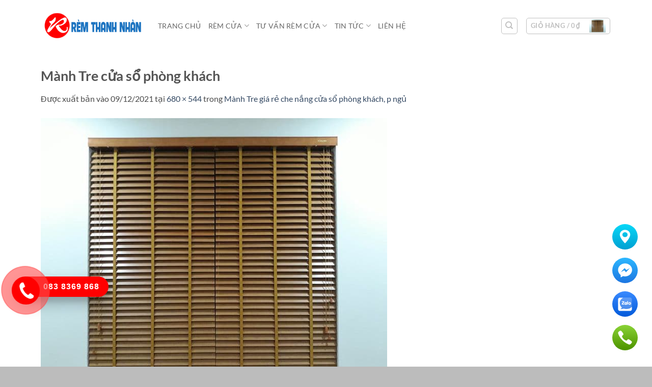

--- FILE ---
content_type: text/html; charset=UTF-8
request_url: https://remcuahn.com/?attachment_id=3360
body_size: 18355
content:
<!DOCTYPE html>
<html lang="vi" prefix="og: https://ogp.me/ns#" class="loading-site no-js">
<head>
	<meta charset="UTF-8" />
	<link rel="profile" href="http://gmpg.org/xfn/11" />
	<link rel="pingback" href="https://remcuahn.com/xmlrpc.php" />

	<script>(function(html){html.className = html.className.replace(/\bno-js\b/,'js')})(document.documentElement);</script>
	<style>img:is([sizes="auto" i], [sizes^="auto," i]) { contain-intrinsic-size: 3000px 1500px }</style>
	<meta name="viewport" content="width=device-width, initial-scale=1" />
<!-- Tối ưu hóa công cụ tìm kiếm bởi Rank Math PRO - https://rankmath.com/ -->
<title>Mành Tre cửa sổ phòng khách - Cty Nội Thất Thanh Nhàn</title>
<meta name="description" content="Mành Tre cửa sổ phòng khách MSJ-1202 màu Vàng Nâu"/>
<meta name="robots" content="follow, index, max-snippet:-1, max-video-preview:-1, max-image-preview:large"/>
<link rel="canonical" href="https://remcuahn.com/?attachment_id=3360#main" />
<meta property="og:locale" content="vi_VN" />
<meta property="og:type" content="article" />
<meta property="og:title" content="Mành Tre cửa sổ phòng khách - Cty Nội Thất Thanh Nhàn" />
<meta property="og:description" content="Mành Tre cửa sổ phòng khách MSJ-1202 màu Vàng Nâu" />
<meta property="og:url" content="https://remcuahn.com/?attachment_id=3360#main" />
<meta property="og:site_name" content="Cty Nội Thất Thanh Nhàn" />
<meta property="article:publisher" content="https://www.facebook.com/RemCuaDep.ThanhNhan/" />
<meta property="article:author" content="https://www.facebook.com/ManhRemThanhNhan/" />
<meta property="og:updated_time" content="2021-12-09T11:18:25+07:00" />
<meta property="og:image" content="https://remcuahn.com/wp-content/uploads/2021/12/manh-tre-cua-so-phong-khach.jpg" />
<meta property="og:image:secure_url" content="https://remcuahn.com/wp-content/uploads/2021/12/manh-tre-cua-so-phong-khach.jpg" />
<meta property="og:image:width" content="680" />
<meta property="og:image:height" content="544" />
<meta property="og:image:alt" content="Mành Tre cửa sổ phòng khách" />
<meta property="og:image:type" content="image/jpeg" />
<meta name="twitter:card" content="summary_large_image" />
<meta name="twitter:title" content="Mành Tre cửa sổ phòng khách - Cty Nội Thất Thanh Nhàn" />
<meta name="twitter:description" content="Mành Tre cửa sổ phòng khách MSJ-1202 màu Vàng Nâu" />
<meta name="twitter:site" content="@https://twitter.com/remthanhnhanvn/" />
<meta name="twitter:creator" content="@remthanhnhanvn" />
<meta name="twitter:image" content="https://remcuahn.com/wp-content/uploads/2021/12/manh-tre-cua-so-phong-khach.jpg" />
<script type="application/ld+json" class="rank-math-schema-pro">{"@context":"https://schema.org","@graph":[{"@type":"BreadcrumbList","@id":"https://remcuahn.com/?attachment_id=3360#main#breadcrumb","itemListElement":[{"@type":"ListItem","position":"1","item":{"@id":"https://remcuahn.com","name":"Trang ch\u1ee7"}},{"@type":"ListItem","position":"2","item":{"@id":"https://remcuahn.com/rem-cua/","name":"S\u1ea3n ph\u1ea9m"}},{"@type":"ListItem","position":"3","item":{"@id":"https://remcuahn.com/danh-muc/rem-go/","name":"R\u00e8m G\u1ed7 - M\u00e0nh G\u1ed7"}},{"@type":"ListItem","position":"4","item":{"@id":"https://remcuahn.com/san-pham/manh-tre-gia-re-che-nang-cua-so-phong-khach-p-ngu/","name":"M\u00e0nh Tre gi\u00e1 r\u1ebb che n\u1eafng c\u1eeda s\u1ed5 ph\u00f2ng kh\u00e1ch, p ng\u1ee7"}},{"@type":"ListItem","position":"5","item":{"@id":"https://remcuahn.com/?attachment_id=3360#main","name":"M\u00e0nh Tre c\u1eeda s\u1ed5 ph\u00f2ng kh\u00e1ch"}}]}]}</script>
<!-- /Plugin SEO WordPress Rank Math -->

<link href='https://fonts.gstatic.com' crossorigin rel='preconnect' />
<link rel='prefetch' href='https://remcuahn.com/wp-content/themes/flatsome/assets/js/flatsome.js?ver=e2eddd6c228105dac048' />
<link rel='prefetch' href='https://remcuahn.com/wp-content/themes/flatsome/assets/js/chunk.slider.js?ver=3.20.4' />
<link rel='prefetch' href='https://remcuahn.com/wp-content/themes/flatsome/assets/js/chunk.popups.js?ver=3.20.4' />
<link rel='prefetch' href='https://remcuahn.com/wp-content/themes/flatsome/assets/js/chunk.tooltips.js?ver=3.20.4' />
<link rel='prefetch' href='https://remcuahn.com/wp-content/themes/flatsome/assets/js/woocommerce.js?ver=1c9be63d628ff7c3ff4c' />
<link rel="alternate" type="application/rss+xml" title="Dòng thông tin Cty Nội Thất Thanh Nhàn &raquo;" href="https://remcuahn.com/feed/" />
<link rel="alternate" type="application/rss+xml" title="Cty Nội Thất Thanh Nhàn &raquo; Dòng bình luận" href="https://remcuahn.com/comments/feed/" />
<link rel="alternate" type="application/rss+xml" title="Cty Nội Thất Thanh Nhàn &raquo; Mành Tre cửa sổ phòng khách Dòng bình luận" href="https://remcuahn.com/?attachment_id=3360#main/feed/" />
<link rel='stylesheet' id='ht-social-css' href='https://remcuahn.com/wp-content/plugins/Simple-Contact/assets/css/style.css?ver=6.8.3' type='text/css' media='all' />
<link rel='stylesheet' id='toc-screen-css' href='https://remcuahn.com/wp-content/plugins/table-of-contents-plus/screen.min.css?ver=2411.1' type='text/css' media='all' />
<style id='toc-screen-inline-css' type='text/css'>
div#toc_container {width: 75%;}
</style>
<style id='woocommerce-inline-inline-css' type='text/css'>
.woocommerce form .form-row .required { visibility: visible; }
</style>
<link rel='stylesheet' id='flatsome-main-css' href='https://remcuahn.com/wp-content/themes/flatsome/assets/css/flatsome.css?ver=3.20.4' type='text/css' media='all' />
<style id='flatsome-main-inline-css' type='text/css'>
@font-face {
				font-family: "fl-icons";
				font-display: block;
				src: url(https://remcuahn.com/wp-content/themes/flatsome/assets/css/icons/fl-icons.eot?v=3.20.4);
				src:
					url(https://remcuahn.com/wp-content/themes/flatsome/assets/css/icons/fl-icons.eot#iefix?v=3.20.4) format("embedded-opentype"),
					url(https://remcuahn.com/wp-content/themes/flatsome/assets/css/icons/fl-icons.woff2?v=3.20.4) format("woff2"),
					url(https://remcuahn.com/wp-content/themes/flatsome/assets/css/icons/fl-icons.ttf?v=3.20.4) format("truetype"),
					url(https://remcuahn.com/wp-content/themes/flatsome/assets/css/icons/fl-icons.woff?v=3.20.4) format("woff"),
					url(https://remcuahn.com/wp-content/themes/flatsome/assets/css/icons/fl-icons.svg?v=3.20.4#fl-icons) format("svg");
			}
</style>
<link rel='stylesheet' id='flatsome-shop-css' href='https://remcuahn.com/wp-content/themes/flatsome/assets/css/flatsome-shop.css?ver=3.20.4' type='text/css' media='all' />
<link rel='stylesheet' id='flatsome-style-css' href='https://remcuahn.com/wp-content/themes/flatsome-child/style.css?ver=3.0' type='text/css' media='all' />
<script type="text/javascript" src="https://remcuahn.com/wp-includes/js/jquery/jquery.min.js?ver=3.7.1" id="jquery-core-js"></script>
<script type="text/javascript" src="https://remcuahn.com/wp-content/plugins/woocommerce/assets/js/jquery-blockui/jquery.blockUI.min.js?ver=2.7.0-wc.10.4.2" id="wc-jquery-blockui-js" data-wp-strategy="defer"></script>
<script type="text/javascript" id="wc-add-to-cart-js-extra">
/* <![CDATA[ */
var wc_add_to_cart_params = {"ajax_url":"\/wp-admin\/admin-ajax.php","wc_ajax_url":"\/?wc-ajax=%%endpoint%%","i18n_view_cart":"Xem gi\u1ecf h\u00e0ng","cart_url":"https:\/\/remcuahn.com\/gio-hang\/","is_cart":"","cart_redirect_after_add":"yes"};
/* ]]> */
</script>
<script type="text/javascript" src="https://remcuahn.com/wp-content/plugins/woocommerce/assets/js/frontend/add-to-cart.min.js?ver=10.4.2" id="wc-add-to-cart-js" defer="defer" data-wp-strategy="defer"></script>
<script type="text/javascript" src="https://remcuahn.com/wp-content/plugins/woocommerce/assets/js/js-cookie/js.cookie.min.js?ver=2.1.4-wc.10.4.2" id="wc-js-cookie-js" data-wp-strategy="defer"></script>
<link rel="https://api.w.org/" href="https://remcuahn.com/wp-json/" /><link rel="alternate" title="JSON" type="application/json" href="https://remcuahn.com/wp-json/wp/v2/media/3360" /><link rel="EditURI" type="application/rsd+xml" title="RSD" href="https://remcuahn.com/xmlrpc.php?rsd" />
<meta name="generator" content="WordPress 6.8.3" />
<link rel='shortlink' href='https://remcuahn.com/?p=3360' />
<link rel="alternate" title="oNhúng (JSON)" type="application/json+oembed" href="https://remcuahn.com/wp-json/oembed/1.0/embed?url=https%3A%2F%2Fremcuahn.com%2F%3Fattachment_id%3D3360%23main" />
<link rel="alternate" title="oNhúng (XML)" type="text/xml+oembed" href="https://remcuahn.com/wp-json/oembed/1.0/embed?url=https%3A%2F%2Fremcuahn.com%2F%3Fattachment_id%3D3360%23main&#038;format=xml" />
<!-- Google Tag Manager -->
<script>(function(w,d,s,l,i){w[l]=w[l]||[];w[l].push({'gtm.start':
new Date().getTime(),event:'gtm.js'});var f=d.getElementsByTagName(s)[0],
j=d.createElement(s),dl=l!='dataLayer'?'&l='+l:'';j.async=true;j.src=
'https://www.googletagmanager.com/gtm.js?id='+i+dl;f.parentNode.insertBefore(j,f);
})(window,document,'script','dataLayer','GTM-WCZLXS4');</script>
<!-- End Google Tag Manager -->
<script type="application/ld+json">
    {
      "@context" : "https://schema.org",
      "@type" : "WebSite",
      "name" : "Cty Nội Thất Thanh Nhàn",
      "url" : "https://remcuahn.com/"
    }
  </script>	<noscript><style>.woocommerce-product-gallery{ opacity: 1 !important; }</style></noscript>
	<link rel="icon" href="https://remcuahn.com/wp-content/uploads/2021/02/cropped-logo-trong-suot-32x32.png" sizes="32x32" />
<link rel="icon" href="https://remcuahn.com/wp-content/uploads/2021/02/cropped-logo-trong-suot-192x192.png" sizes="192x192" />
<link rel="apple-touch-icon" href="https://remcuahn.com/wp-content/uploads/2021/02/cropped-logo-trong-suot-180x180.png" />
<meta name="msapplication-TileImage" content="https://remcuahn.com/wp-content/uploads/2021/02/cropped-logo-trong-suot-270x270.png" />
<style id="custom-css" type="text/css">:root {--primary-color: #446084;--fs-color-primary: #446084;--fs-color-secondary: #ff0000;--fs-color-success: #627D47;--fs-color-alert: #b20000;--fs-color-base: #4a4a4a;--fs-experimental-link-color: #334862;--fs-experimental-link-color-hover: #111;}.tooltipster-base {--tooltip-color: #fff;--tooltip-bg-color: #000;}.off-canvas-right .mfp-content, .off-canvas-left .mfp-content {--drawer-width: 300px;}.off-canvas .mfp-content.off-canvas-cart {--drawer-width: 360px;}.container-width, .full-width .ubermenu-nav, .container, .row{max-width: 1150px}.row.row-collapse{max-width: 1120px}.row.row-small{max-width: 1142.5px}.row.row-large{max-width: 1180px}.header-main{height: 101px}#logo img{max-height: 101px}#logo{width:200px;}.header-bottom{min-height: 55px}.header-top{min-height: 30px}.transparent .header-main{height: 90px}.transparent #logo img{max-height: 90px}.has-transparent + .page-title:first-of-type,.has-transparent + #main > .page-title,.has-transparent + #main > div > .page-title,.has-transparent + #main .page-header-wrapper:first-of-type .page-title{padding-top: 90px;}.header.show-on-scroll,.stuck .header-main{height:70px!important}.stuck #logo img{max-height: 70px!important}.header-bottom {background-color: #f1f1f1}.header-main .nav > li > a{line-height: 16px }.stuck .header-main .nav > li > a{line-height: 50px }.header-bottom-nav > li > a{line-height: 16px }@media (max-width: 549px) {.header-main{height: 70px}#logo img{max-height: 70px}}.nav-dropdown{font-size:100%}body{font-size: 100%;}@media screen and (max-width: 549px){body{font-size: 100%;}}body{font-family: Lato, sans-serif;}body {font-weight: 400;font-style: normal;}.nav > li > a {font-family: Lato, sans-serif;}.mobile-sidebar-levels-2 .nav > li > ul > li > a {font-family: Lato, sans-serif;}.nav > li > a,.mobile-sidebar-levels-2 .nav > li > ul > li > a {font-weight: 700;font-style: normal;}h1,h2,h3,h4,h5,h6,.heading-font, .off-canvas-center .nav-sidebar.nav-vertical > li > a{font-family: Lato, sans-serif;}h1,h2,h3,h4,h5,h6,.heading-font,.banner h1,.banner h2 {font-weight: 700;font-style: normal;}.alt-font{font-family: "Dancing Script", sans-serif;}.alt-font {font-weight: 400!important;font-style: normal!important;}@media screen and (min-width: 550px){.products .box-vertical .box-image{min-width: 247px!important;width: 247px!important;}}.absolute-footer, html{background-color: #bcbcbc}.page-title-small + main .product-container > .row{padding-top:0;}.nav-vertical-fly-out > li + li {border-top-width: 1px; border-top-style: solid;}/* Custom CSS */.banner h1, .banner h2, .banner h3 {line-height: 1.5;}.box-text a:not(.button), .box-text h1, .box-text h2, .box-text h3, .box-text h4, .box-text h5, .box-text h6 {line-height: 1.8;}.box-text, p {margin-bottom: 1.3em;font-size: 1.0em; }.product_meta {font-size: 1.0em;}body {line-height: 1.8;}footer.entry-meta { font-size: 1.0em;}.blog-author-image, .comment-author.mr-half{ width:50px; height:50px }h3.comments-title.uppercase{ display:none }.shop_table thead th, .shop_table .order-total td, .shop_table .order-total th {border-width: 1px;}.table, table th, table td {border: 1px solid #ececec;}.h1, h1 {font-size: 1.7em;font-weight: 600;}.h2, h2 {font-size: 1.3em;font-weight: 500;}.nav > li > a {font-weight: 500;font-size: .9em;}.h3, h3, h4 {font-size: 1.1em;font-weight: 500;}h1.page-title.is-large.uppercase{ display:none }.hotline-phone-ring-wrap{ position: fixed; bottom: 0; left: 0; z-index: 999999 }.hotline-phone-ring{ position: relative; visibility: visible; background-color: transparent; width: 200px; height: 300px; cursor: pointer; z-index: 11; -webkit-backface-visibility: hidden; -webkit-transform: translateZ(0); transition: visibility .5s; right: 150px; left: -50px; bottom: -50px; display: block }.hotline-phone-ring-circle{ width: 160px; height: 160px; top: 20px; left: 20px; position: absolute; background-color: transparent; border-radius: 100%; border: 2px solid #ff0000; -webkit-animation: phonering-alo-circle-anim 1.2s infinite ease-in-out; animation: phonering-alo-circle-anim 1.2s infinite ease-in-out; transition: all .5s; -webkit-transform-origin: 50% 50%; -ms-transform-origin: 50% 50%; transform-origin: 50% 50%; opacity: 0.5 }.hotline-phone-ring-circle-fill{ width: 100px; height: 100px; top: 50px; left: 50px; position: absolute; background-color: #ff4d4d; border-radius: 100%; border: 2px solid transparent; -webkit-animation: phonering-alo-circle-fill-anim 2.3s infinite ease-in-out; animation: phonering-alo-circle-fill-anim 2.3s infinite ease-in-out; transition: all .5s; -webkit-transform-origin: 50% 50%; -ms-transform-origin: 50% 50%; transform-origin: 50% 50% }.hotline-phone-ring-img-circle{ background-color: #ff0000; width: 55px; height: 55px; top: 72.5px; left: 72.5px; position: absolute; background-size: 20px; border-radius: 100%; border: 2px solid transparent; -webkit-animation: phonering-alo-circle-img-anim 1s infinite ease-in-out; animation: phonering-alo-circle-img-anim 1s infinite ease-in-out; -webkit-transform-origin: 50% 50%; -ms-transform-origin: 50% 50%; transform-origin: 50% 50%; display: -webkit-box; display: -webkit-flex; display: -ms-flexbox; display: flex; align-items: center; justify-content: center }.hotline-phone-ring-img-circle .pps-btn-img{ display: -webkit-box; display: -webkit-flex; display: -ms-flexbox; display: flex }.hotline-phone-ring-img-circle .pps-btn-img img{ width: 40px; height: 40px }.hotline-bar{ position: absolute; background: #ff0000; height: 40px; width: 180px; line-height: 40px; border-radius: 3px; padding: 0px 10px 0px 30px; background-size: 100%; cursor: pointer; transition: all 0.8s; -webkit-transition: all 0.8s; z-index: 9; box-shadow: 0 14px 28px rgba(0, 0, 0, 0.25), 0 10px 10px rgba(0, 0, 0, 0.1); border-radius: 50px !important; /* width: 175px !important; */ left: 33px; bottom: 137px }.hotline-bar > a{ color: #fff; text-decoration: none; font-size: 16px; font-weight: bold; text-indent: 22px; display: block; letter-spacing: 1px; line-height: 40px; font-family: Arial }.hotline-bar > a:hover,.hotline-bar > a:active{ color: #fff }@-webkit-keyframes phonering-alo-circle-anim {0%{ -webkit-transform: rotate(0) scale(0.5) skew(1deg); -webkit-opacity: 0.1 }30%{ -webkit-transform: rotate(0) scale(0.7) skew(1deg); -webkit-opacity: 0.5 }100%{ -webkit-transform: rotate(0) scale(1) skew(1deg); -webkit-opacity: 0.1 }}@-webkit-keyframes phonering-alo-circle-fill-anim {0%{ -webkit-transform: rotate(0) scale(0.7) skew(1deg); opacity: 0.6 }50%{ -webkit-transform: rotate(0) scale(1) skew(1deg); opacity: 0.6 }100%{ -webkit-transform: rotate(0) scale(0.7) skew(1deg); opacity: 0.6 }}@-webkit-keyframes phonering-alo-circle-img-anim {0%{ -webkit-transform: rotate(0) scale(1) skew(1deg) }10%{ -webkit-transform: rotate(-25deg) scale(1) skew(1deg) }20%{ -webkit-transform: rotate(25deg) scale(1) skew(1deg) } 30%{ -webkit-transform: rotate(-25deg) scale(1) skew(1deg) }40%{ -webkit-transform: rotate(25deg) scale(1) skew(1deg) }50%{ -webkit-transform: rotate(0) scale(1) skew(1deg) }100%{ -webkit-transform: rotate(0) scale(1) skew(1deg) }}@media (max-width: 768px) {.hotline-bar{ display: none }}.label-new.menu-item > a:after{content:"Mới";}.label-hot.menu-item > a:after{content:"Nổi bật";}.label-sale.menu-item > a:after{content:"Giảm giá";}.label-popular.menu-item > a:after{content:"Phổ biến";}</style><style id="kirki-inline-styles">/* latin-ext */
@font-face {
  font-family: 'Lato';
  font-style: normal;
  font-weight: 400;
  font-display: swap;
  src: url(https://remcuahn.com/wp-content/fonts/lato/S6uyw4BMUTPHjxAwXjeu.woff2) format('woff2');
  unicode-range: U+0100-02BA, U+02BD-02C5, U+02C7-02CC, U+02CE-02D7, U+02DD-02FF, U+0304, U+0308, U+0329, U+1D00-1DBF, U+1E00-1E9F, U+1EF2-1EFF, U+2020, U+20A0-20AB, U+20AD-20C0, U+2113, U+2C60-2C7F, U+A720-A7FF;
}
/* latin */
@font-face {
  font-family: 'Lato';
  font-style: normal;
  font-weight: 400;
  font-display: swap;
  src: url(https://remcuahn.com/wp-content/fonts/lato/S6uyw4BMUTPHjx4wXg.woff2) format('woff2');
  unicode-range: U+0000-00FF, U+0131, U+0152-0153, U+02BB-02BC, U+02C6, U+02DA, U+02DC, U+0304, U+0308, U+0329, U+2000-206F, U+20AC, U+2122, U+2191, U+2193, U+2212, U+2215, U+FEFF, U+FFFD;
}
/* latin-ext */
@font-face {
  font-family: 'Lato';
  font-style: normal;
  font-weight: 700;
  font-display: swap;
  src: url(https://remcuahn.com/wp-content/fonts/lato/S6u9w4BMUTPHh6UVSwaPGR_p.woff2) format('woff2');
  unicode-range: U+0100-02BA, U+02BD-02C5, U+02C7-02CC, U+02CE-02D7, U+02DD-02FF, U+0304, U+0308, U+0329, U+1D00-1DBF, U+1E00-1E9F, U+1EF2-1EFF, U+2020, U+20A0-20AB, U+20AD-20C0, U+2113, U+2C60-2C7F, U+A720-A7FF;
}
/* latin */
@font-face {
  font-family: 'Lato';
  font-style: normal;
  font-weight: 700;
  font-display: swap;
  src: url(https://remcuahn.com/wp-content/fonts/lato/S6u9w4BMUTPHh6UVSwiPGQ.woff2) format('woff2');
  unicode-range: U+0000-00FF, U+0131, U+0152-0153, U+02BB-02BC, U+02C6, U+02DA, U+02DC, U+0304, U+0308, U+0329, U+2000-206F, U+20AC, U+2122, U+2191, U+2193, U+2212, U+2215, U+FEFF, U+FFFD;
}/* vietnamese */
@font-face {
  font-family: 'Dancing Script';
  font-style: normal;
  font-weight: 400;
  font-display: swap;
  src: url(https://remcuahn.com/wp-content/fonts/dancing-script/If2cXTr6YS-zF4S-kcSWSVi_sxjsohD9F50Ruu7BMSo3Rep8ltA.woff2) format('woff2');
  unicode-range: U+0102-0103, U+0110-0111, U+0128-0129, U+0168-0169, U+01A0-01A1, U+01AF-01B0, U+0300-0301, U+0303-0304, U+0308-0309, U+0323, U+0329, U+1EA0-1EF9, U+20AB;
}
/* latin-ext */
@font-face {
  font-family: 'Dancing Script';
  font-style: normal;
  font-weight: 400;
  font-display: swap;
  src: url(https://remcuahn.com/wp-content/fonts/dancing-script/If2cXTr6YS-zF4S-kcSWSVi_sxjsohD9F50Ruu7BMSo3ROp8ltA.woff2) format('woff2');
  unicode-range: U+0100-02BA, U+02BD-02C5, U+02C7-02CC, U+02CE-02D7, U+02DD-02FF, U+0304, U+0308, U+0329, U+1D00-1DBF, U+1E00-1E9F, U+1EF2-1EFF, U+2020, U+20A0-20AB, U+20AD-20C0, U+2113, U+2C60-2C7F, U+A720-A7FF;
}
/* latin */
@font-face {
  font-family: 'Dancing Script';
  font-style: normal;
  font-weight: 400;
  font-display: swap;
  src: url(https://remcuahn.com/wp-content/fonts/dancing-script/If2cXTr6YS-zF4S-kcSWSVi_sxjsohD9F50Ruu7BMSo3Sup8.woff2) format('woff2');
  unicode-range: U+0000-00FF, U+0131, U+0152-0153, U+02BB-02BC, U+02C6, U+02DA, U+02DC, U+0304, U+0308, U+0329, U+2000-206F, U+20AC, U+2122, U+2191, U+2193, U+2212, U+2215, U+FEFF, U+FFFD;
}</style></head>

<body class="attachment wp-singular attachment-template-default single single-attachment postid-3360 attachmentid-3360 attachment-jpeg wp-theme-flatsome wp-child-theme-flatsome-child theme-flatsome woocommerce-no-js full-width lightbox nav-dropdown-has-arrow nav-dropdown-has-shadow nav-dropdown-has-border parallax-mobile">

<!-- Google Tag Manager (noscript) -->
<noscript><iframe src="https://www.googletagmanager.com/ns.html?id=GTM-WCZLXS4"
height="0" width="0" style="display:none;visibility:hidden"></iframe></noscript>
<!-- End Google Tag Manager (noscript) -->
<a class="skip-link screen-reader-text" href="#main">Bỏ qua nội dung</a>

<div id="wrapper">

	
	<header id="header" class="header has-sticky sticky-jump">
		<div class="header-wrapper">
			<div id="masthead" class="header-main ">
      <div class="header-inner flex-row container logo-left medium-logo-center" role="navigation">

          <!-- Logo -->
          <div id="logo" class="flex-col logo">
            
<!-- Header logo -->
<a href="https://remcuahn.com/" title="Cty Nội Thất Thanh Nhàn - Chữ tín còn quý hơn vàng" rel="home">
		<img width="680" height="544" src="https://remcuahn.com/wp-content/uploads/2021/12/manh-tre-cua-so-phong-khach.jpg" class="header-logo-sticky" alt="Cty Nội Thất Thanh Nhàn"/><img width="300" height="100" src="https://remcuahn.com/wp-content/uploads/2021/08/logo-300-100.png" class="header_logo header-logo" alt="Cty Nội Thất Thanh Nhàn"/><img  width="680" height="544" src="https://remcuahn.com/wp-content/uploads/2021/12/manh-tre-cua-so-phong-khach.jpg" class="header-logo-dark" alt="Cty Nội Thất Thanh Nhàn"/></a>
          </div>

          <!-- Mobile Left Elements -->
          <div class="flex-col show-for-medium flex-left">
            <ul class="mobile-nav nav nav-left ">
              <li class="nav-icon has-icon">
			<a href="#" class="is-small" data-open="#main-menu" data-pos="left" data-bg="main-menu-overlay" role="button" aria-label="Menu" aria-controls="main-menu" aria-expanded="false" aria-haspopup="dialog" data-flatsome-role-button>
			<i class="icon-menu" aria-hidden="true"></i>					</a>
	</li>
            </ul>
          </div>

          <!-- Left Elements -->
          <div class="flex-col hide-for-medium flex-left
            flex-grow">
            <ul class="header-nav header-nav-main nav nav-left  nav-uppercase" >
              <li id="menu-item-3248" class="menu-item menu-item-type-post_type menu-item-object-page menu-item-home menu-item-3248 menu-item-design-default"><a href="https://remcuahn.com/" class="nav-top-link">Trang Chủ</a></li>
<li id="menu-item-90" class="menu-item menu-item-type-post_type menu-item-object-page menu-item-has-children menu-item-90 menu-item-design-container-width menu-item-has-block has-dropdown"><a href="https://remcuahn.com/rem-cua/" class="nav-top-link" aria-expanded="false" aria-haspopup="menu">Rèm Cửa<i class="icon-angle-down" aria-hidden="true"></i></a><div class="sub-menu nav-dropdown"><div class="row row-collapse align-equal"  id="row-53276373">


	<div id="col-675580960" class="col medium-12 small-12 large-6"  >
				<div class="col-inner text-left" style="background-color:rgb(190, 178, 173);" >
			
			

<div class="row row-collapse align-equal"  id="row-2116187639">


	<div id="col-195575417" class="col medium-6 small-12 large-6"  >
				<div class="col-inner"  >
			
			

	<div class="box has-hover   has-hover box-text-bottom" >

		<div class="box-image" >
						<div class="" >
				<img width="544" height="680" src="https://remcuahn.com/wp-content/uploads/2021/08/rem-vai-2-lop.jpg" class="attachment- size-" alt="Rèm vải 2 lớp" decoding="async" fetchpriority="high" srcset="https://remcuahn.com/wp-content/uploads/2021/08/rem-vai-2-lop.jpg 544w, https://remcuahn.com/wp-content/uploads/2021/08/rem-vai-2-lop-510x638.jpg 510w" sizes="(max-width: 544px) 100vw, 544px" />											</div>
					</div>

		<div class="box-text text-center" >
			<div class="box-text-inner">
				

	<div id="text-4029515365" class="text">
		

<h4>Rèm Vải 2 Lớp</h4>
		
<style>
#text-4029515365 {
  color: rgb(255, 255, 255);
}
#text-4029515365 > * {
  color: rgb(255, 255, 255);
}
</style>
	</div>
	

			</div>
		</div>
	</div>
	

		</div>
					</div>

	

	<div id="col-266050592" class="col medium-6 small-12 large-6"  >
				<div class="col-inner dark"  >
			
			

<p>MẪU RÈM CỬA</p>
	<div class="ux-menu stack stack-col justify-start ux-menu--divider-solid">
		

	<div class="ux-menu-link flex menu-item label-popular">
		<a class="ux-menu-link__link flex" href="https://remcuahn.com/danh-muc/rem-vai/" >
						<span class="ux-menu-link__text">
				Mẫu Rèm Vải			</span>
		</a>
	</div>
	

	<div class="ux-menu-link flex menu-item label-new">
		<a class="ux-menu-link__link flex" href="https://remcuahn.com/danh-muc/rem-vai/rem-vai-cao-cap/" >
			<i class="ux-menu-link__icon text-center icon-angle-right" aria-hidden="true"></i>			<span class="ux-menu-link__text">
				Mẫu Rèm Vải Cao Cấp			</span>
		</a>
	</div>
	

	<div class="ux-menu-link flex menu-item">
		<a class="ux-menu-link__link flex" href="https://remcuahn.com/danh-muc/rem-vai/rem-vai-gia-re/" >
			<i class="ux-menu-link__icon text-center icon-angle-right" aria-hidden="true"></i>			<span class="ux-menu-link__text">
				Mẫu Rèm Vải Giá Rẻ			</span>
		</a>
	</div>
	

	<div class="ux-menu-link flex menu-item">
		<a class="ux-menu-link__link flex" href="https://remcuahn.com/danh-muc/rem-vai/rem-vai-hoa-van/" >
			<i class="ux-menu-link__icon text-center icon-angle-right" aria-hidden="true"></i>			<span class="ux-menu-link__text">
				Mẫu Rèm Vải Hoa Văn			</span>
		</a>
	</div>
	

	<div class="ux-menu-link flex menu-item label-popular">
		<a class="ux-menu-link__link flex" href="https://remcuahn.com/danh-muc/rem-vai/rem-vai-mot-mau/" >
			<i class="ux-menu-link__icon text-center icon-angle-right" aria-hidden="true"></i>			<span class="ux-menu-link__text">
				Mẫu Rèm Vải Một Màu			</span>
		</a>
	</div>
	

	<div class="ux-menu-link flex menu-item">
		<a class="ux-menu-link__link flex" href="https://remcuahn.com/danh-muc/rem-vai/rem-ngan-lanh-dieu-hoa/" >
						<span class="ux-menu-link__text">
				Mẫu Rèm Ngăn Lạnh Điều Hòa			</span>
		</a>
	</div>
	

	<div class="ux-menu-link flex menu-item label-new">
		<a class="ux-menu-link__link flex" href="https://remcuahn.com/danh-muc/mau-rem-hat-go/" >
						<span class="ux-menu-link__text">
				Mẫu Rèm Hạt Gỗ			</span>
		</a>
	</div>
	


	</div>
	

		</div>
					</div>

	


<style>
#row-2116187639 > .col > .col-inner {
  padding: 10px 10px 10px 10px;
}
</style>
</div>

		</div>
					</div>

	

	<div id="col-62563143" class="col medium-12 small-12 large-6"  >
				<div class="col-inner dark" style="background-color:rgb(190, 178, 173);" >
			
			

<div class="row row-collapse align-equal"  id="row-223029975">


	<div id="col-1844174576" class="col medium-6 small-12 large-6"  >
				<div class="col-inner"  >
			
			

	<div class="box has-hover   has-hover box-text-bottom" >

		<div class="box-image" >
						<div class="" >
				<img width="544" height="680" src="https://remcuahn.com/wp-content/uploads/2021/08/rem-sao-go.jpg" class="attachment- size-" alt="Rèm sáo gỗ" decoding="async" srcset="https://remcuahn.com/wp-content/uploads/2021/08/rem-sao-go.jpg 544w, https://remcuahn.com/wp-content/uploads/2021/08/rem-sao-go-510x638.jpg 510w" sizes="(max-width: 544px) 100vw, 544px" />											</div>
					</div>

		<div class="box-text text-center" >
			<div class="box-text-inner">
				

	<div id="text-673502756" class="text">
		

<h4>Rèm Sáo Gỗ</h4>
		
<style>
#text-673502756 {
  color: rgb(255, 255, 255);
}
#text-673502756 > * {
  color: rgb(255, 255, 255);
}
</style>
	</div>
	

			</div>
		</div>
	</div>
	

		</div>
					</div>

	

	<div id="col-267581418" class="col medium-6 small-12 large-6"  >
				<div class="col-inner"  >
			
			

<p>MẪU RÈM CỬA SỔ</p>
	<div class="ux-menu stack stack-col justify-start ux-menu--divider-solid">
		

	<div class="ux-menu-link flex menu-item label-hot">
		<a class="ux-menu-link__link flex" href="https://remcuahn.com/danh-muc/rem-roman/" >
						<span class="ux-menu-link__text">
				Mẫu Rèm Roman			</span>
		</a>
	</div>
	

	<div class="ux-menu-link flex menu-item label-sale">
		<a class="ux-menu-link__link flex" href="https://remcuahn.com/danh-muc/rem-cau-vong/" >
						<span class="ux-menu-link__text">
				Mẫu Rèm Cầu Vồng			</span>
		</a>
	</div>
	

	<div class="ux-menu-link flex menu-item label-sale">
		<a class="ux-menu-link__link flex" href="https://remcuahn.com/danh-muc/rem-go/" >
						<span class="ux-menu-link__text">
				Rèm Gỗ - Mành Gỗ			</span>
		</a>
	</div>
	

	<div class="ux-menu-link flex menu-item">
		<a class="ux-menu-link__link flex" href="https://remcuahn.com/danh-muc/rem-cuon/" >
						<span class="ux-menu-link__text">
				Rèm Cuốn - Màn Cuốn			</span>
		</a>
	</div>
	

	<div class="ux-menu-link flex menu-item">
		<a class="ux-menu-link__link flex" href="https://remcuahn.com/danh-muc/rem-cuon-tranh/" >
						<span class="ux-menu-link__text">
				Mẫu Rèm Cuốn Tranh			</span>
		</a>
	</div>
	

	<div class="ux-menu-link flex menu-item">
		<a class="ux-menu-link__link flex" href="https://remcuahn.com/danh-muc/rem-la-doc/" >
						<span class="ux-menu-link__text">
				Mẫu Rèm Lá Dọc			</span>
		</a>
	</div>
	

	<div class="ux-menu-link flex menu-item">
		<a class="ux-menu-link__link flex" href="https://remcuahn.com/danh-muc/rem-sao-nhom/" >
						<span class="ux-menu-link__text">
				Mẫu Rèm Sáo Nhôm			</span>
		</a>
	</div>
	

	<div class="ux-menu-link flex menu-item">
		<a class="ux-menu-link__link flex" href="https://remcuahn.com/danh-muc/rem-vach-to-ong-cua-luoi/" >
						<span class="ux-menu-link__text">
				Rèm vách tổ ong – Cửa lưới			</span>
		</a>
	</div>
	


	</div>
	

		</div>
					</div>

	


<style>
#row-223029975 > .col > .col-inner {
  padding: 10px 10px 10px 10px;
}
</style>
</div>

		</div>
					</div>

	


<style>
#row-53276373 > .col > .col-inner {
  padding: 5px 0px 0px 0px;
}
</style>
</div></div></li>
<li id="menu-item-33" class="menu-item menu-item-type-taxonomy menu-item-object-category menu-item-has-children menu-item-33 menu-item-design-default has-dropdown"><a href="https://remcuahn.com/tu-van-rem-cua/" class="nav-top-link" aria-expanded="false" aria-haspopup="menu">Tư Vấn Rèm Cửa<i class="icon-angle-down" aria-hidden="true"></i></a>
<ul class="sub-menu nav-dropdown nav-dropdown-bold">
	<li id="menu-item-41" class="menu-item menu-item-type-taxonomy menu-item-object-category menu-item-41"><a href="https://remcuahn.com/tu-van-rem-cua/rem-roman/">Rèm Cửa Roman</a></li>
	<li id="menu-item-42" class="menu-item menu-item-type-taxonomy menu-item-object-category menu-item-42"><a href="https://remcuahn.com/tu-van-rem-cua/man-rem-vai-2-lop/">Màn Rèm Vải 2 Lớp</a></li>
	<li id="menu-item-46" class="menu-item menu-item-type-taxonomy menu-item-object-category menu-item-46"><a href="https://remcuahn.com/tu-van-rem-cua/rem-vai-mot-mau/">Rèm Vải Một Màu</a></li>
	<li id="menu-item-43" class="menu-item menu-item-type-taxonomy menu-item-object-category menu-item-43"><a href="https://remcuahn.com/tu-van-rem-cua/rem-cua-cao-cap/">Rèm Cửa Cao Cấp</a></li>
	<li id="menu-item-44" class="menu-item menu-item-type-taxonomy menu-item-object-category menu-item-44"><a href="https://remcuahn.com/tu-van-rem-cua/rem-dep-gia-re/">Rèm Đẹp Giá Rẻ</a></li>
	<li id="menu-item-47" class="menu-item menu-item-type-taxonomy menu-item-object-category menu-item-47"><a href="https://remcuahn.com/tu-van-rem-cua/rem-ngan-phong-dieu-hoa/">Rèm Ngăn Phòng Điều Hòa</a></li>
	<li id="menu-item-37" class="menu-item menu-item-type-taxonomy menu-item-object-category menu-item-37"><a href="https://remcuahn.com/tu-van-rem-cua/rem-cau-vong/">Rèm Cửa Cầu Vồng</a></li>
	<li id="menu-item-39" class="menu-item menu-item-type-taxonomy menu-item-object-category menu-item-39"><a href="https://remcuahn.com/tu-van-rem-cua/rem-go/">Rèm Sáo Gỗ</a></li>
	<li id="menu-item-38" class="menu-item menu-item-type-taxonomy menu-item-object-category menu-item-38"><a href="https://remcuahn.com/tu-van-rem-cua/rem-cuon/">Rèm Cửa Cuốn</a></li>
	<li id="menu-item-40" class="menu-item menu-item-type-taxonomy menu-item-object-category menu-item-40"><a href="https://remcuahn.com/tu-van-rem-cua/rem-la-doc/">Rèm Cửa Lá Dọc</a></li>
	<li id="menu-item-36" class="menu-item menu-item-type-taxonomy menu-item-object-category menu-item-36"><a href="https://remcuahn.com/tu-van-rem-cua/man-sao-nhom/">Màn Sáo Nhôm</a></li>
	<li id="menu-item-2587" class="menu-item menu-item-type-taxonomy menu-item-object-category menu-item-2587"><a href="https://remcuahn.com/rem-hat-go-phong-thuy/">Rèm Hạt Gỗ Phong Thủy</a></li>
</ul>
</li>
<li id="menu-item-32" class="menu-item menu-item-type-taxonomy menu-item-object-category menu-item-has-children menu-item-32 menu-item-design-default has-dropdown"><a href="https://remcuahn.com/tin-tuc/" class="nav-top-link" aria-expanded="false" aria-haspopup="menu">Tin Tức<i class="icon-angle-down" aria-hidden="true"></i></a>
<ul class="sub-menu nav-dropdown nav-dropdown-bold">
	<li id="menu-item-35" class="menu-item menu-item-type-taxonomy menu-item-object-category menu-item-35"><a href="https://remcuahn.com/tin-tuc/khach-hang/">Khách Hàng</a></li>
	<li id="menu-item-34" class="menu-item menu-item-type-taxonomy menu-item-object-category menu-item-34"><a href="https://remcuahn.com/tin-tuc/bao-gia/">Báo Giá</a></li>
</ul>
</li>
<li id="menu-item-1080" class="menu-item menu-item-type-custom menu-item-object-custom menu-item-1080 menu-item-design-default"><a href="https://remcuahn.com/lien-he/" class="nav-top-link">Liên Hệ</a></li>
            </ul>
          </div>

          <!-- Right Elements -->
          <div class="flex-col hide-for-medium flex-right">
            <ul class="header-nav header-nav-main nav nav-right  nav-uppercase">
              <li class="header-search header-search-dropdown has-icon has-dropdown menu-item-has-children">
	<div class="header-button">	<a href="#" aria-label="Tìm kiếm" aria-haspopup="true" aria-expanded="false" aria-controls="ux-search-dropdown" class="nav-top-link icon button round is-outline is-small"><i class="icon-search" aria-hidden="true"></i></a>
	</div>	<ul id="ux-search-dropdown" class="nav-dropdown nav-dropdown-bold">
	 	<li class="header-search-form search-form html relative has-icon">
	<div class="header-search-form-wrapper">
		<div class="searchform-wrapper ux-search-box relative is-normal"><form role="search" method="get" class="searchform" action="https://remcuahn.com/">
	<div class="flex-row relative">
						<div class="flex-col flex-grow">
			<label class="screen-reader-text" for="woocommerce-product-search-field-0">Tìm kiếm:</label>
			<input type="search" id="woocommerce-product-search-field-0" class="search-field mb-0" placeholder="Tìm kiếm&hellip;" value="" name="s" />
			<input type="hidden" name="post_type" value="product" />
					</div>
		<div class="flex-col">
			<button type="submit" value="Tìm kiếm" class="ux-search-submit submit-button secondary button  icon mb-0" aria-label="Gửi">
				<i class="icon-search" aria-hidden="true"></i>			</button>
		</div>
	</div>
	<div class="live-search-results text-left z-top"></div>
</form>
</div>	</div>
</li>
	</ul>
</li>
<li class="cart-item has-icon has-dropdown">
<div class="header-button">
<a href="https://remcuahn.com/gio-hang/" class="header-cart-link nav-top-link icon button round is-outline is-small" title="Giỏ hàng" aria-label="Xem giỏ hàng" aria-expanded="false" aria-haspopup="true" role="button" data-flatsome-role-button>

<span class="header-cart-title">
   Giỏ hàng   /      <span class="cart-price"><span class="woocommerce-Price-amount amount"><bdi>0<span class="woocommerce-Price-currencySymbol">&#8363;</span></bdi></span></span>
  </span>

  <span class="image-icon header-cart-icon" data-icon-label="0">
	<img class="cart-img-icon" alt="Giỏ hàng" src="https://remcuahn.com/wp-content/uploads/2021/12/manh-tre-cua-so-phong-khach.jpg" width="680" height="544"/>
  </span>
</a>
</div>
 <ul class="nav-dropdown nav-dropdown-bold">
    <li class="html widget_shopping_cart">
      <div class="widget_shopping_cart_content">
        

	<div class="ux-mini-cart-empty flex flex-row-col text-center pt pb">
				<div class="ux-mini-cart-empty-icon">
			<svg aria-hidden="true" xmlns="http://www.w3.org/2000/svg" viewBox="0 0 17 19" style="opacity:.1;height:80px;">
				<path d="M8.5 0C6.7 0 5.3 1.2 5.3 2.7v2H2.1c-.3 0-.6.3-.7.7L0 18.2c0 .4.2.8.6.8h15.7c.4 0 .7-.3.7-.7v-.1L15.6 5.4c0-.3-.3-.6-.7-.6h-3.2v-2c0-1.6-1.4-2.8-3.2-2.8zM6.7 2.7c0-.8.8-1.4 1.8-1.4s1.8.6 1.8 1.4v2H6.7v-2zm7.5 3.4 1.3 11.5h-14L2.8 6.1h2.5v1.4c0 .4.3.7.7.7.4 0 .7-.3.7-.7V6.1h3.5v1.4c0 .4.3.7.7.7s.7-.3.7-.7V6.1h2.6z" fill-rule="evenodd" clip-rule="evenodd" fill="currentColor"></path>
			</svg>
		</div>
				<p class="woocommerce-mini-cart__empty-message empty">Chưa có sản phẩm trong giỏ hàng.</p>
					<p class="return-to-shop">
				<a class="button primary wc-backward" href="https://remcuahn.com/rem-cua/">
					Quay trở lại cửa hàng				</a>
			</p>
				</div>


      </div>
    </li>
     </ul>

</li>
            </ul>
          </div>

          <!-- Mobile Right Elements -->
          <div class="flex-col show-for-medium flex-right">
            <ul class="mobile-nav nav nav-right ">
              <li class="cart-item has-icon">

<div class="header-button">
		<a href="https://remcuahn.com/gio-hang/" class="header-cart-link nav-top-link icon button round is-outline is-small off-canvas-toggle" title="Giỏ hàng" aria-label="Xem giỏ hàng" aria-expanded="false" aria-haspopup="dialog" role="button" data-open="#cart-popup" data-class="off-canvas-cart" data-pos="right" aria-controls="cart-popup" data-flatsome-role-button>

  <span class="image-icon header-cart-icon" data-icon-label="0">
	<img class="cart-img-icon" alt="Giỏ hàng" src="https://remcuahn.com/wp-content/uploads/2021/12/manh-tre-cua-so-phong-khach.jpg" width="680" height="544"/>
  </span>
</a>
</div>

  <!-- Cart Sidebar Popup -->
  <div id="cart-popup" class="mfp-hide">
  <div class="cart-popup-inner inner-padding cart-popup-inner--sticky">
      <div class="cart-popup-title text-center">
          <span class="heading-font uppercase">Giỏ hàng</span>
          <div class="is-divider"></div>
      </div>
	  <div class="widget_shopping_cart">
		  <div class="widget_shopping_cart_content">
			  

	<div class="ux-mini-cart-empty flex flex-row-col text-center pt pb">
				<div class="ux-mini-cart-empty-icon">
			<svg aria-hidden="true" xmlns="http://www.w3.org/2000/svg" viewBox="0 0 17 19" style="opacity:.1;height:80px;">
				<path d="M8.5 0C6.7 0 5.3 1.2 5.3 2.7v2H2.1c-.3 0-.6.3-.7.7L0 18.2c0 .4.2.8.6.8h15.7c.4 0 .7-.3.7-.7v-.1L15.6 5.4c0-.3-.3-.6-.7-.6h-3.2v-2c0-1.6-1.4-2.8-3.2-2.8zM6.7 2.7c0-.8.8-1.4 1.8-1.4s1.8.6 1.8 1.4v2H6.7v-2zm7.5 3.4 1.3 11.5h-14L2.8 6.1h2.5v1.4c0 .4.3.7.7.7.4 0 .7-.3.7-.7V6.1h3.5v1.4c0 .4.3.7.7.7s.7-.3.7-.7V6.1h2.6z" fill-rule="evenodd" clip-rule="evenodd" fill="currentColor"></path>
			</svg>
		</div>
				<p class="woocommerce-mini-cart__empty-message empty">Chưa có sản phẩm trong giỏ hàng.</p>
					<p class="return-to-shop">
				<a class="button primary wc-backward" href="https://remcuahn.com/rem-cua/">
					Quay trở lại cửa hàng				</a>
			</p>
				</div>


		  </div>
	  </div>
               </div>
  </div>

</li>
            </ul>
          </div>

      </div>

      </div>

<div class="header-bg-container fill"><div class="header-bg-image fill"></div><div class="header-bg-color fill"></div></div>		</div>
	</header>

	
	<main id="main" class="">

	<div id="primary" class="content-area image-attachment page-wrapper">
		<div id="content" class="site-content" role="main">
			<div class="row">
				<div class="large-12 columns">

				
					<article id="post-3360" class="post-3360 attachment type-attachment status-inherit hentry">
						<header class="entry-header">
							<h1 class="entry-title">Mành Tre cửa sổ phòng khách</h1>

							<div class="entry-meta">
								Được xuất bản vào <span class="entry-date"><time class="entry-date" datetime="2021-12-09T09:41:36+07:00">09/12/2021</time></span> tại <a href="https://remcuahn.com/wp-content/uploads/2021/12/manh-tre-cua-so-phong-khach.jpg" title="Liên kết đến hình ảnh đầy đủ">680 &times; 544</a> trong <a href="https://remcuahn.com/san-pham/manh-tre-gia-re-che-nang-cua-so-phong-khach-p-ngu/" title="Quay lại Mành Tre giá rẻ che nắng cửa sổ phòng khách, p ngủ" rel="gallery">Mành Tre giá rẻ che nắng cửa sổ phòng khách, p ngủ</a>															</div>
						</header>

						<div class="entry-content">

							<div class="entry-attachment">
								<div class="attachment">
									
									<a href="https://remcuahn.com/?attachment_id=3361#main" title="Mành Tre cửa sổ phòng khách" rel="attachment"><img width="680" height="544" src="https://remcuahn.com/wp-content/uploads/2021/12/manh-tre-cua-so-phong-khach.jpg" class="attachment-1200x1200 size-1200x1200" alt="Mành Tre cửa sổ phòng khách" decoding="async" srcset="https://remcuahn.com/wp-content/uploads/2021/12/manh-tre-cua-so-phong-khach.jpg 680w, https://remcuahn.com/wp-content/uploads/2021/12/manh-tre-cua-so-phong-khach-510x408.jpg 510w" sizes="(max-width: 680px) 100vw, 680px" /></a>
								</div>

																<div class="entry-caption">
									<p>Mành Tre cửa sổ phòng khách MSJ-1202 màu Vàng Nâu</p>
								</div>
															</div>

							<p>Mành Tre cửa sổ phòng khách MSJ-1202 màu Vàng Nâu</p>
							
						</div>

						<footer class="entry-meta">
															Trackback đã bị đóng, nhưng bạn có thể <a class="comment-link" href="#respond" title="Đăng bình luận">đăng bình luận</a>.																				</footer>


							<nav role="navigation" id="image-navigation" class="navigation-image">
								<div class="nav-previous"><a href='https://remcuahn.com/?attachment_id=3359#main'><span class="meta-nav">&larr;</span> Trước</a></div>
								<div class="nav-next"><a href='https://remcuahn.com/?attachment_id=3361#main'>Tiếp theo <span class="meta-nav">&rarr;</span></a></div>
							</nav>
					</article>

					

<div id="comments" class="comments-area">

	
	
	
		<div id="respond" class="comment-respond">
		<h3 id="reply-title" class="comment-reply-title">Để lại một bình luận <small><a rel="nofollow" id="cancel-comment-reply-link" href="/?attachment_id=3360#respond" style="display:none;">Hủy</a></small></h3><form action="https://remcuahn.com/wp-comments-post.php" method="post" id="commentform" class="comment-form"><p class="comment-notes"><span id="email-notes">Email của bạn sẽ không được hiển thị công khai.</span> <span class="required-field-message">Các trường bắt buộc được đánh dấu <span class="required">*</span></span></p><p class="comment-form-comment"><label for="comment">Bình luận <span class="required">*</span></label> <textarea id="comment" name="comment" cols="45" rows="8" maxlength="65525" required></textarea></p><p class="comment-form-author"><label for="author">Tên <span class="required">*</span></label> <input id="author" name="author" type="text" value="" size="30" maxlength="245" autocomplete="name" required /></p>
<p class="comment-form-email"><label for="email">Email <span class="required">*</span></label> <input id="email" name="email" type="email" value="" size="30" maxlength="100" aria-describedby="email-notes" autocomplete="email" required /></p>
<p class="comment-form-url"><label for="url">Trang web</label> <input id="url" name="url" type="url" value="" size="30" maxlength="200" autocomplete="url" /></p>
<p class="form-submit"><input name="submit" type="submit" id="submit" class="submit" value="Gửi bình luận" /> <input type='hidden' name='comment_post_ID' value='3360' id='comment_post_ID' />
<input type='hidden' name='comment_parent' id='comment_parent' value='0' />
</p></form>	</div><!-- #respond -->
	
</div>

							</div>
			</div>
		</div>
	</div>


</main>

<footer id="footer" class="footer-wrapper">

	
	<section class="section" id="section_2116582108">
		<div class="section-bg fill" >
									
			

		</div>

		

		<div class="section-content relative">
			

<div class="row"  id="row-2106468067">


	<div id="col-921229645" class="col small-12 large-12"  >
				<div class="col-inner text-left"  >
			
			

	<div id="text-224267302" class="text">
		

<p style="text-align: center;"><span style="color: #ffffff; font-size: 120%;">DANH MỤC PHỔ BIẾN</span></p>
		
<style>
#text-224267302 {
  text-align: center;
}
</style>
	</div>
	
	<div id="gap-1752585293" class="gap-element clearfix" style="display:block; height:auto;">
		
<style>
#gap-1752585293 {
  padding-top: 10px;
}
</style>
	</div>
	

<div class="row row-collapse align-equal row-divided row-box-shadow-1 row-box-shadow-4-hover"  id="row-1327635850">


	<div id="col-758522945" class="col medium-4 small-12 large-2"  >
				<div class="col-inner"  >
			
			

<a href="https://remcuahn.com/danh-muc/rem-vai/" class="button primary is-link is-small expand" >
		<span>Rèm Vải</span>
	</a>



		</div>
					</div>

	

	<div id="col-1087287284" class="col medium-4 small-12 large-2"  >
				<div class="col-inner"  >
			
			

<a href="https://remcuahn.com/danh-muc/rem-roman/" class="button primary is-link is-small expand" >
		<span>Rèm ROMAN</span>
	</a>



		</div>
					</div>

	

	<div id="col-295642077" class="col medium-4 small-12 large-2"  >
				<div class="col-inner"  >
			
			

<a href="https://remcuahn.com/danh-muc/rem-cau-vong/" class="button primary is-link is-small expand" >
		<span>Rèm Cầu Vồng</span>
	</a>



		</div>
					</div>

	

	<div id="col-889622246" class="col medium-4 small-12 large-2"  >
				<div class="col-inner"  >
			
			

<a href="https://remcuahn.com/danh-muc/rem-go/" class="button primary is-link is-small expand" >
		<span>Rèm Gỗ</span>
	</a>



		</div>
					</div>

	

	<div id="col-256253727" class="col medium-4 small-12 large-2"  >
				<div class="col-inner"  >
			
			

<a href="https://remcuahn.com/danh-muc/rem-cuon/" class="button primary is-link is-small expand" >
		<span>Rèm Cuốn</span>
	</a>



		</div>
					</div>

	

	<div id="col-322373419" class="col medium-4 small-12 large-2"  >
				<div class="col-inner"  >
			
			

<a href="https://remcuahn.com/danh-muc/rem-la-doc/" class="button primary is-link is-small expand" >
		<span>Rèm Lá Dọc</span>
	</a>



		</div>
					</div>

	


<style>
#row-1327635850 > .col > .col-inner {
  padding: 15px 0px 0px 0px;
  background-color: rgb(255,255,255);
}
</style>
</div>

		</div>
					</div>

	

</div>

		</div>

		
<style>
#section_2116582108 {
  padding-top: 30px;
  padding-bottom: 30px;
  background-color: rgb(255, 0, 0);
}
</style>
	</section>
	

	<section class="section" id="section_508373354">
		<div class="section-bg fill" >
									
			

		</div>

		

		<div class="section-content relative">
			

<div class="row" style="max-width:1680px" id="row-2143228107">


	<div id="col-1177112617" class="col medium-12 small-12 large-4"  >
				<div class="col-inner"  >
			
			

<p><span style="font-size: 120%;">VỀ CHÚNG TÔI</span></p>
<p>CÔNG TY CỔ PHẦN XÂY DỰNG VÀ NỘI THẤT THANH NHÀN</p>
<p>– Số GPĐKKD: 0108464494 – Cấp ngày: 09 – 10 – 2018 || Tại sở kế hoạch đầu tư thành phố Hà Nội</p>
<p>– Địa chỉ trụ sở: LK-323,DV-14, Đất Dịch Vụ Hòa Bình, Phường Yên Nghĩa, Quận Hà Đông, Hà Nội. (<strong>Đối diện cổng Trường mầm non Lê Trọng Tấn</strong>)</p>
<p>– Liên hệ: 083 8369 868 – 0912 1199 01</p>
<p>– Email: quangr77@gmail.com</p>

		</div>
					</div>

	

	<div id="col-1553662235" class="col medium-12 small-12 large-5"  >
				<div class="col-inner"  >
			
			

<div class="row row-collapse"  id="row-1271400177">


	<div id="col-1845619703" class="col medium-6 small-12 large-6"  >
				<div class="col-inner"  >
			
			

<p><span style="font-size: 120%;">HỖ TRỢ KHÁCH HÀNG</span></p>
<ul>
<li><a href="https://remcuahn.com/chinh-sach-bao-mat/" rel="nofollow">Chính sách bảo mật thông tin cá nhân</a></li>
<li><a href="https://remcuahn.com/chinh-sach-bao-hanh/" rel="nofollow">Chính sách bảo hành</a></li>
<li><a href="https://remcuahn.com/chinh-sach-doi-hang/" rel="nofollow">Chính sách đổi hàng</a></li>
<li><a href="https://remcuahn.com/chinh-sach-van-chuyen/" rel="nofollow">Chính sách vận chuyển</a></li>
</ul>
	<div class="img has-hover x md-x lg-x y md-y lg-y" id="image_2130302876">
								<div class="img-inner dark" >
									
					</div>
								
<style>
#image_2130302876 {
  width: 100%;
}
</style>
	</div>
	

<p><a href="http://online.gov.vn/Home/WebDetails/73489" rel="nofollow"><noscript><img src="https://remcuahn.com/wp-content/uploads/2020/11/thong-bao-bo-cong-thuong.png" alt="Thông báo bộ công thương Rèm Thanh Nhàn" width="220" height="81" class="textwidget custom-html-widget"></noscript></a><a href="http://online.gov.vn/Home/WebDetails/73489" rel="nofollow"><img class="textwidget custom-html-widget alignnone" src="https://remcuahn.com/wp-content/uploads/2020/11/thong-bao-bo-cong-thuong.png" alt="Thông báo bộ công thương Rèm Thanh Nhàn" width="220" height="81" data-src="https://remcuahn.com/wp-content/uploads/2020/11/thong-bao-bo-cong-thuong.png" /></a></p>

		</div>
					</div>

	

	<div id="col-115972979" class="col medium-6 small-12 large-6"  >
				<div class="col-inner"  >
			
			

<p><span style="font-size: 120%;">THÔNG TIN</span></p>
<ul>
<li><a href="https://remcuahn.com/gioi-thieu/" rel="nofollow">Giới thiệu</a></li>
<li><a href="https://remcuahn.com/tai-khoan/" rel="nofollow">Tài khoản</a></li>
<li><a href="https://remcuahn.com/mau-rem-cua-so-dep-bao-gia-nam-2020/">Mẫu rèm cửa sổ đẹp, Báo giá năm 2020</a></li>
</ul>
<p> </p>
	<div class="img has-hover x md-x lg-x y md-y lg-y" id="image_1419840866">
								<div class="img-inner dark" >
			<img width="600" height="200" src="https://remcuahn.com/wp-content/uploads/2021/08/thanh-toan.jpg" class="attachment-large size-large" alt="Thanh toán" decoding="async" loading="lazy" srcset="https://remcuahn.com/wp-content/uploads/2021/08/thanh-toan.jpg 600w, https://remcuahn.com/wp-content/uploads/2021/08/thanh-toan-510x170.jpg 510w" sizes="auto, (max-width: 600px) 100vw, 600px" />						
					</div>
								
<style>
#image_1419840866 {
  width: 100%;
}
</style>
	</div>
	


		</div>
					</div>

	

</div>

		</div>
					</div>

	

	<div id="col-1875887693" class="col medium-12 small-12 large-3"  >
				<div class="col-inner"  >
			
			

<p><span style="font-size: 120%;">THEO DÕI CHÚNG TÔI</span></p>
<div class="social-icons follow-icons" style="font-size:110%"><a href="https://www.facebook.com/remthanhnhanhn" target="_blank" data-label="Facebook" class="icon primary button circle tooltip facebook" title="Theo dõi trên Facebook" aria-label="Theo dõi trên Facebook" rel="noopener nofollow"><i class="icon-facebook" aria-hidden="true"></i></a><a href="https://www.instagram.com/remthanhnhanvn/" target="_blank" data-label="Instagram" class="icon primary button circle tooltip instagram" title="Theo dõi trên Instagram" aria-label="Theo dõi trên Instagram" rel="noopener nofollow"><i class="icon-instagram" aria-hidden="true"></i></a><a href="https://twitter.com/remthanhnhanvn" data-label="X" target="_blank" class="icon primary button circle tooltip x" title="Theo dõi trên X" aria-label="Theo dõi trên X" rel="noopener nofollow"><i class="icon-x" aria-hidden="true"></i></a><a href="https://twitter.com/remcuathanhnhan" data-label="Twitter" target="_blank" class="icon primary button circle tooltip twitter" title="Theo dõi trên Twitter" aria-label="Theo dõi trên Twitter" rel="noopener nofollow"><i class="icon-twitter" aria-hidden="true"></i></a><a href="https://www.pinterest.com/remthanhnhanvn/" data-label="Pinterest" target="_blank" class="icon primary button circle tooltip pinterest" title="Theo dõi trên Pinterest" aria-label="Theo dõi trên Pinterest" rel="noopener nofollow"><i class="icon-pinterest" aria-hidden="true"></i></a><a href="https://www.linkedin.com/in/remthanhnhanvn/" data-label="LinkedIn" target="_blank" class="icon primary button circle tooltip linkedin" title="Theo dõi trên LinkedIn" aria-label="Theo dõi trên LinkedIn" rel="noopener nofollow"><i class="icon-linkedin" aria-hidden="true"></i></a><a href="https://www.youtube.com/@manhremthanhnhan" data-label="YouTube" target="_blank" class="icon primary button circle tooltip youtube" title="Theo dõi trên YouTube" aria-label="Theo dõi trên YouTube" rel="noopener nofollow"><i class="icon-youtube" aria-hidden="true"></i></a></div>

<p><iframe src="https://www.facebook.com/plugins/page.php?href=https%3A%2F%2Fwww.facebook.com%2FRemCuaDep.ThanhNhan%2F&tabs=time&width=365&height=150&small_header=false&adapt_container_width=true&hide_cover=false&show_facepile=true&appId=705097193446161" width="365" height="150" style="border:none;overflow:hidden" scrolling="no" frameborder="0" allowfullscreen="true" allow="autoplay; clipboard-write; encrypted-media; picture-in-picture; web-share"></iframe></p>

		</div>
					</div>

	

</div>

		</div>

		
<style>
#section_508373354 {
  padding-top: 30px;
  padding-bottom: 30px;
  background-color: rgb(231, 231, 231);
}
</style>
	</section>
	
<div class="absolute-footer dark medium-text-center text-center">
  <div class="container clearfix">

    
    <div class="footer-primary pull-left">
            <div class="copyright-footer">
        <span style="color: #ff0000;">©2015 - Thiết kế bởi - <strong><a href="https://remcuahn.com/">remcuahn.com<a></strong></span>
      </div>
          </div>
  </div>
</div>

</footer>

</div>

<div id="main-menu" class="mobile-sidebar no-scrollbar mfp-hide">

	
	<div class="sidebar-menu no-scrollbar ">

		
					<ul class="nav nav-sidebar nav-vertical nav-uppercase" data-tab="1">
				<li class="header-search-form search-form html relative has-icon">
	<div class="header-search-form-wrapper">
		<div class="searchform-wrapper ux-search-box relative is-normal"><form role="search" method="get" class="searchform" action="https://remcuahn.com/">
	<div class="flex-row relative">
						<div class="flex-col flex-grow">
			<label class="screen-reader-text" for="woocommerce-product-search-field-1">Tìm kiếm:</label>
			<input type="search" id="woocommerce-product-search-field-1" class="search-field mb-0" placeholder="Tìm kiếm&hellip;" value="" name="s" />
			<input type="hidden" name="post_type" value="product" />
					</div>
		<div class="flex-col">
			<button type="submit" value="Tìm kiếm" class="ux-search-submit submit-button secondary button  icon mb-0" aria-label="Gửi">
				<i class="icon-search" aria-hidden="true"></i>			</button>
		</div>
	</div>
	<div class="live-search-results text-left z-top"></div>
</form>
</div>	</div>
</li>
<li class="menu-item menu-item-type-post_type menu-item-object-page menu-item-home menu-item-3248"><a href="https://remcuahn.com/">Trang Chủ</a></li>
<li class="menu-item menu-item-type-post_type menu-item-object-page menu-item-has-children menu-item-90"><a href="https://remcuahn.com/rem-cua/">Rèm Cửa</a>
<ul class="sub-menu nav-sidebar-ul children">
	<li id="menu-item-84" class="menu-item menu-item-type-taxonomy menu-item-object-product_cat menu-item-has-children menu-item-84"><a href="https://remcuahn.com/danh-muc/rem-vai/">Mẫu Rèm Vải</a>
	<ul class="sub-menu nav-sidebar-ul">
		<li id="menu-item-88" class="menu-item menu-item-type-taxonomy menu-item-object-product_cat menu-item-88"><a href="https://remcuahn.com/danh-muc/rem-vai/rem-vai-mot-mau/">Mẫu Rèm Vải Một Màu</a></li>
		<li id="menu-item-87" class="menu-item menu-item-type-taxonomy menu-item-object-product_cat menu-item-87"><a href="https://remcuahn.com/danh-muc/rem-vai/rem-vai-hoa-van/">Mẫu Rèm Vải Hoa Văn</a></li>
		<li id="menu-item-85" class="menu-item menu-item-type-taxonomy menu-item-object-product_cat menu-item-85"><a href="https://remcuahn.com/danh-muc/rem-vai/rem-vai-cao-cap/">Mẫu Rèm Vải Cao Cấp</a></li>
		<li id="menu-item-86" class="menu-item menu-item-type-taxonomy menu-item-object-product_cat menu-item-86"><a href="https://remcuahn.com/danh-muc/rem-vai/rem-vai-gia-re/">Mẫu Rèm Vải Giá Rẻ</a></li>
	</ul>
</li>
	<li id="menu-item-82" class="menu-item menu-item-type-taxonomy menu-item-object-product_cat menu-item-82"><a href="https://remcuahn.com/danh-muc/rem-roman/">Mẫu Rèm Roman</a></li>
	<li id="menu-item-80" class="menu-item menu-item-type-taxonomy menu-item-object-product_cat menu-item-80"><a href="https://remcuahn.com/danh-muc/rem-go/">Rèm Gỗ &#8211; Mành Gỗ</a></li>
	<li id="menu-item-76" class="menu-item menu-item-type-taxonomy menu-item-object-product_cat menu-item-76"><a href="https://remcuahn.com/danh-muc/rem-cau-vong/">Mẫu Rèm Cầu Vồng</a></li>
	<li id="menu-item-77" class="menu-item menu-item-type-taxonomy menu-item-object-product_cat menu-item-77"><a href="https://remcuahn.com/danh-muc/rem-cuon/">Rèm Cuốn &#8211; Màn Cuốn</a></li>
	<li id="menu-item-79" class="menu-item menu-item-type-taxonomy menu-item-object-product_cat menu-item-79"><a href="https://remcuahn.com/danh-muc/rem-cuon-tranh/">Mẫu Rèm Cuốn Tranh</a></li>
	<li id="menu-item-81" class="menu-item menu-item-type-taxonomy menu-item-object-product_cat menu-item-81"><a href="https://remcuahn.com/danh-muc/rem-la-doc/">Mẫu Rèm Lá Dọc</a></li>
	<li id="menu-item-83" class="menu-item menu-item-type-taxonomy menu-item-object-product_cat menu-item-83"><a href="https://remcuahn.com/danh-muc/rem-sao-nhom/">Mẫu Rèm Sáo Nhôm</a></li>
	<li id="menu-item-89" class="menu-item menu-item-type-taxonomy menu-item-object-product_cat menu-item-89"><a href="https://remcuahn.com/danh-muc/rem-vai/rem-ngan-lanh-dieu-hoa/">Rèm Ngăn Lạnh Điều Hòa</a></li>
	<li id="menu-item-1490" class="menu-item menu-item-type-taxonomy menu-item-object-product_cat menu-item-1490"><a href="https://remcuahn.com/danh-muc/mau-rem-hat-go/">Mẫu Rèm Hạt Gỗ</a></li>
	<li id="menu-item-3968" class="menu-item menu-item-type-taxonomy menu-item-object-product_cat menu-item-3968"><a href="https://remcuahn.com/danh-muc/rem-vach-to-ong-cua-luoi/">Rèm vách tổ ong &#8211; Cửa lưới</a></li>
</ul>
</li>
<li class="menu-item menu-item-type-taxonomy menu-item-object-category menu-item-has-children menu-item-33"><a href="https://remcuahn.com/tu-van-rem-cua/">Tư Vấn Rèm Cửa</a>
<ul class="sub-menu nav-sidebar-ul children">
	<li class="menu-item menu-item-type-taxonomy menu-item-object-category menu-item-41"><a href="https://remcuahn.com/tu-van-rem-cua/rem-roman/">Rèm Cửa Roman</a></li>
	<li class="menu-item menu-item-type-taxonomy menu-item-object-category menu-item-42"><a href="https://remcuahn.com/tu-van-rem-cua/man-rem-vai-2-lop/">Màn Rèm Vải 2 Lớp</a></li>
	<li class="menu-item menu-item-type-taxonomy menu-item-object-category menu-item-46"><a href="https://remcuahn.com/tu-van-rem-cua/rem-vai-mot-mau/">Rèm Vải Một Màu</a></li>
	<li class="menu-item menu-item-type-taxonomy menu-item-object-category menu-item-43"><a href="https://remcuahn.com/tu-van-rem-cua/rem-cua-cao-cap/">Rèm Cửa Cao Cấp</a></li>
	<li class="menu-item menu-item-type-taxonomy menu-item-object-category menu-item-44"><a href="https://remcuahn.com/tu-van-rem-cua/rem-dep-gia-re/">Rèm Đẹp Giá Rẻ</a></li>
	<li class="menu-item menu-item-type-taxonomy menu-item-object-category menu-item-47"><a href="https://remcuahn.com/tu-van-rem-cua/rem-ngan-phong-dieu-hoa/">Rèm Ngăn Phòng Điều Hòa</a></li>
	<li class="menu-item menu-item-type-taxonomy menu-item-object-category menu-item-37"><a href="https://remcuahn.com/tu-van-rem-cua/rem-cau-vong/">Rèm Cửa Cầu Vồng</a></li>
	<li class="menu-item menu-item-type-taxonomy menu-item-object-category menu-item-39"><a href="https://remcuahn.com/tu-van-rem-cua/rem-go/">Rèm Sáo Gỗ</a></li>
	<li class="menu-item menu-item-type-taxonomy menu-item-object-category menu-item-38"><a href="https://remcuahn.com/tu-van-rem-cua/rem-cuon/">Rèm Cửa Cuốn</a></li>
	<li class="menu-item menu-item-type-taxonomy menu-item-object-category menu-item-40"><a href="https://remcuahn.com/tu-van-rem-cua/rem-la-doc/">Rèm Cửa Lá Dọc</a></li>
	<li class="menu-item menu-item-type-taxonomy menu-item-object-category menu-item-36"><a href="https://remcuahn.com/tu-van-rem-cua/man-sao-nhom/">Màn Sáo Nhôm</a></li>
	<li class="menu-item menu-item-type-taxonomy menu-item-object-category menu-item-2587"><a href="https://remcuahn.com/rem-hat-go-phong-thuy/">Rèm Hạt Gỗ Phong Thủy</a></li>
</ul>
</li>
<li class="menu-item menu-item-type-taxonomy menu-item-object-category menu-item-has-children menu-item-32"><a href="https://remcuahn.com/tin-tuc/">Tin Tức</a>
<ul class="sub-menu nav-sidebar-ul children">
	<li class="menu-item menu-item-type-taxonomy menu-item-object-category menu-item-35"><a href="https://remcuahn.com/tin-tuc/khach-hang/">Khách Hàng</a></li>
	<li class="menu-item menu-item-type-taxonomy menu-item-object-category menu-item-34"><a href="https://remcuahn.com/tin-tuc/bao-gia/">Báo Giá</a></li>
</ul>
</li>
<li class="menu-item menu-item-type-custom menu-item-object-custom menu-item-1080"><a href="https://remcuahn.com/lien-he/">Liên Hệ</a></li>
<li class="html header-social-icons ml-0">
	<div class="social-icons follow-icons" ><a href="https://www.facebook.com/ManhRemThanhNhan/" target="_blank" data-label="Facebook" class="icon plain tooltip facebook" title="Theo dõi trên Facebook" aria-label="Theo dõi trên Facebook" rel="noopener nofollow"><i class="icon-facebook" aria-hidden="true"></i></a><a href="https://www.instagram.com/remthanhnhanvn/" target="_blank" data-label="Instagram" class="icon plain tooltip instagram" title="Theo dõi trên Instagram" aria-label="Theo dõi trên Instagram" rel="noopener nofollow"><i class="icon-instagram" aria-hidden="true"></i></a><a href="https://www.tiktok.com/@remthanhnhanhn/" target="_blank" data-label="TikTok" class="icon plain tooltip tiktok" title="Theo dõi trên TikTok" aria-label="Theo dõi trên TikTok" rel="noopener nofollow"><i class="icon-tiktok" aria-hidden="true"></i></a><a href="https://twitter.com/remthanhnhanvn/" data-label="Twitter" target="_blank" class="icon plain tooltip twitter" title="Theo dõi trên Twitter" aria-label="Theo dõi trên Twitter" rel="noopener nofollow"><i class="icon-twitter" aria-hidden="true"></i></a><a href="https://www.pinterest.com/remthanhnhanvn/" data-label="Pinterest" target="_blank" class="icon plain tooltip pinterest" title="Theo dõi trên Pinterest" aria-label="Theo dõi trên Pinterest" rel="noopener nofollow"><i class="icon-pinterest" aria-hidden="true"></i></a><a href="https://www.linkedin.com/in/remthanhnhanvn/" data-label="LinkedIn" target="_blank" class="icon plain tooltip linkedin" title="Theo dõi trên LinkedIn" aria-label="Theo dõi trên LinkedIn" rel="noopener nofollow"><i class="icon-linkedin" aria-hidden="true"></i></a><a href="https://www.youtube.com/channel/UC-7eesq6KpLBkfpxjcYhe6Q" data-label="YouTube" target="_blank" class="icon plain tooltip youtube" title="Theo dõi trên YouTube" aria-label="Theo dõi trên YouTube" rel="noopener nofollow"><i class="icon-youtube" aria-hidden="true"></i></a></div></li>
			</ul>
		
		
	</div>

	
</div>
<script type="speculationrules">
{"prefetch":[{"source":"document","where":{"and":[{"href_matches":"\/*"},{"not":{"href_matches":["\/wp-*.php","\/wp-admin\/*","\/wp-content\/uploads\/*","\/wp-content\/*","\/wp-content\/plugins\/*","\/wp-content\/themes\/flatsome-child\/*","\/wp-content\/themes\/flatsome\/*","\/*\\?(.+)"]}},{"not":{"selector_matches":"a[rel~=\"nofollow\"]"}},{"not":{"selector_matches":".no-prefetch, .no-prefetch a"}}]},"eagerness":"conservative"}]}
</script>

<script type="text/javascript">
if(screen.width <=767){
    }else{
    }
</script>

    



<div class="simple-contact-desktop" style="display: block;">
   <div id="aml_dk_wrap" class="aml_dk-wrap aml_dk-desktop aml_dk-style-gradient-default aml_dk-style-default aml_dk-bottom-right aml_dk-md aml_dk-channel-4" >
      <a target="_blank" href="https://remcuahn.com" class="aml-powered-by aml-pb-style-gradient-default aml_dk-style-default" style="color: #555; " >Developed by <span class="aml-powered-by-b">remcuahn</span></a>
      <div class="aml_dk-flex-container aml-flc-style-gradient-default aml_dk-style-default" style=" background-image: unset;">
           <div class="aml_dk-flex-item aml-tooltip">
            <a target="_blank" href="https://www.google.com/maps/place/C%C3%B4ng+ty+c%E1%BB%95+ph%E1%BA%A7n+X%C3%A2y+d%E1%BB%B1ng+v%C3%A0+N%E1%BB%99i+th%E1%BA%A5t+Thanh+Nh%C3%A0n/@20.9568164,105.7411884,17z/data=!4m5!3m4!1s0x0:0xe6598379111ddf0!8m2!3d20.9568164!4d105.7433771"><div class="aml_dk-channel-google_map"></div></a>
            <span class="aml-text-content aml-tooltiptext">Bản đồ</span>
         </div>
                              <div class="aml_dk-flex-item aml-tooltip">
            <a href="https://m.me/remthanhnhanhn" target="_blank"><div class="aml_dk-channel-facebook"></div></a>
            <span class="aml-text-content aml-tooltiptext">Facebook Messenger</span>
         </div>
                            <div class="aml_dk-flex-item aml-tooltip">
            <a href="https://zalo.me/0912119901" target="_blank" ><div class="aml_dk-channel-zalo"></div></a>
            <span class="aml-text-content aml-tooltiptext">Chat với chúng tôi qua Zalo</span>
         </div>
         
                     <div  class="aml_dk-flex-item aml-tooltip">
            <a href="tel:0912119901" target="_blank"><div class="aml_dk-channel-click_to_call"></div></a>
            <span class="aml-text-content aml-tooltiptext">Gọi ngay</span>
         </div>
                
          
             
          
             
      </div>
      

   </div>
</div>

<div class="hotline-phone-ring-wrap">
	<div class="hotline-phone-ring">
		<div class="hotline-phone-ring-circle"></div>
		<div class="hotline-phone-ring-circle-fill"></div>
		<div class="hotline-phone-ring-img-circle">
		<a href="tel:0838369868" class="pps-btn-img">
			<img src="https://remcuahn.com/wp-content/uploads/2021/09/icon-call.png" alt="Gọi điện thoại" width="50">
		</a>
		</div>
	</div>
	<div class="hotline-bar">
		<a href="tel:0838369868" rel="nofollow">
			<span class="text-hotline">083 8369 868</span>
		</a>
	</div>
</div>

<div id="fb-root"></div>
<script async defer crossorigin="anonymous" src="https://connect.facebook.net/vi_VN/sdk.js#xfbml=1&version=v11.0&appId=705097193446161&autoLogAppEvents=1" nonce="Kw4gUKGX"></script>	<script type='text/javascript'>
		(function () {
			var c = document.body.className;
			c = c.replace(/woocommerce-no-js/, 'woocommerce-js');
			document.body.className = c;
		})();
	</script>
	<link rel='stylesheet' id='wc-blocks-style-css' href='https://remcuahn.com/wp-content/plugins/woocommerce/assets/client/blocks/wc-blocks.css?ver=wc-10.4.2' type='text/css' media='all' />
<style id='global-styles-inline-css' type='text/css'>
:root{--wp--preset--aspect-ratio--square: 1;--wp--preset--aspect-ratio--4-3: 4/3;--wp--preset--aspect-ratio--3-4: 3/4;--wp--preset--aspect-ratio--3-2: 3/2;--wp--preset--aspect-ratio--2-3: 2/3;--wp--preset--aspect-ratio--16-9: 16/9;--wp--preset--aspect-ratio--9-16: 9/16;--wp--preset--color--black: #000000;--wp--preset--color--cyan-bluish-gray: #abb8c3;--wp--preset--color--white: #ffffff;--wp--preset--color--pale-pink: #f78da7;--wp--preset--color--vivid-red: #cf2e2e;--wp--preset--color--luminous-vivid-orange: #ff6900;--wp--preset--color--luminous-vivid-amber: #fcb900;--wp--preset--color--light-green-cyan: #7bdcb5;--wp--preset--color--vivid-green-cyan: #00d084;--wp--preset--color--pale-cyan-blue: #8ed1fc;--wp--preset--color--vivid-cyan-blue: #0693e3;--wp--preset--color--vivid-purple: #9b51e0;--wp--preset--color--primary: #446084;--wp--preset--color--secondary: #ff0000;--wp--preset--color--success: #627D47;--wp--preset--color--alert: #b20000;--wp--preset--gradient--vivid-cyan-blue-to-vivid-purple: linear-gradient(135deg,rgba(6,147,227,1) 0%,rgb(155,81,224) 100%);--wp--preset--gradient--light-green-cyan-to-vivid-green-cyan: linear-gradient(135deg,rgb(122,220,180) 0%,rgb(0,208,130) 100%);--wp--preset--gradient--luminous-vivid-amber-to-luminous-vivid-orange: linear-gradient(135deg,rgba(252,185,0,1) 0%,rgba(255,105,0,1) 100%);--wp--preset--gradient--luminous-vivid-orange-to-vivid-red: linear-gradient(135deg,rgba(255,105,0,1) 0%,rgb(207,46,46) 100%);--wp--preset--gradient--very-light-gray-to-cyan-bluish-gray: linear-gradient(135deg,rgb(238,238,238) 0%,rgb(169,184,195) 100%);--wp--preset--gradient--cool-to-warm-spectrum: linear-gradient(135deg,rgb(74,234,220) 0%,rgb(151,120,209) 20%,rgb(207,42,186) 40%,rgb(238,44,130) 60%,rgb(251,105,98) 80%,rgb(254,248,76) 100%);--wp--preset--gradient--blush-light-purple: linear-gradient(135deg,rgb(255,206,236) 0%,rgb(152,150,240) 100%);--wp--preset--gradient--blush-bordeaux: linear-gradient(135deg,rgb(254,205,165) 0%,rgb(254,45,45) 50%,rgb(107,0,62) 100%);--wp--preset--gradient--luminous-dusk: linear-gradient(135deg,rgb(255,203,112) 0%,rgb(199,81,192) 50%,rgb(65,88,208) 100%);--wp--preset--gradient--pale-ocean: linear-gradient(135deg,rgb(255,245,203) 0%,rgb(182,227,212) 50%,rgb(51,167,181) 100%);--wp--preset--gradient--electric-grass: linear-gradient(135deg,rgb(202,248,128) 0%,rgb(113,206,126) 100%);--wp--preset--gradient--midnight: linear-gradient(135deg,rgb(2,3,129) 0%,rgb(40,116,252) 100%);--wp--preset--font-size--small: 13px;--wp--preset--font-size--medium: 20px;--wp--preset--font-size--large: 36px;--wp--preset--font-size--x-large: 42px;--wp--preset--spacing--20: 0.44rem;--wp--preset--spacing--30: 0.67rem;--wp--preset--spacing--40: 1rem;--wp--preset--spacing--50: 1.5rem;--wp--preset--spacing--60: 2.25rem;--wp--preset--spacing--70: 3.38rem;--wp--preset--spacing--80: 5.06rem;--wp--preset--shadow--natural: 6px 6px 9px rgba(0, 0, 0, 0.2);--wp--preset--shadow--deep: 12px 12px 50px rgba(0, 0, 0, 0.4);--wp--preset--shadow--sharp: 6px 6px 0px rgba(0, 0, 0, 0.2);--wp--preset--shadow--outlined: 6px 6px 0px -3px rgba(255, 255, 255, 1), 6px 6px rgba(0, 0, 0, 1);--wp--preset--shadow--crisp: 6px 6px 0px rgba(0, 0, 0, 1);}:where(body) { margin: 0; }.wp-site-blocks > .alignleft { float: left; margin-right: 2em; }.wp-site-blocks > .alignright { float: right; margin-left: 2em; }.wp-site-blocks > .aligncenter { justify-content: center; margin-left: auto; margin-right: auto; }:where(.is-layout-flex){gap: 0.5em;}:where(.is-layout-grid){gap: 0.5em;}.is-layout-flow > .alignleft{float: left;margin-inline-start: 0;margin-inline-end: 2em;}.is-layout-flow > .alignright{float: right;margin-inline-start: 2em;margin-inline-end: 0;}.is-layout-flow > .aligncenter{margin-left: auto !important;margin-right: auto !important;}.is-layout-constrained > .alignleft{float: left;margin-inline-start: 0;margin-inline-end: 2em;}.is-layout-constrained > .alignright{float: right;margin-inline-start: 2em;margin-inline-end: 0;}.is-layout-constrained > .aligncenter{margin-left: auto !important;margin-right: auto !important;}.is-layout-constrained > :where(:not(.alignleft):not(.alignright):not(.alignfull)){margin-left: auto !important;margin-right: auto !important;}body .is-layout-flex{display: flex;}.is-layout-flex{flex-wrap: wrap;align-items: center;}.is-layout-flex > :is(*, div){margin: 0;}body .is-layout-grid{display: grid;}.is-layout-grid > :is(*, div){margin: 0;}body{padding-top: 0px;padding-right: 0px;padding-bottom: 0px;padding-left: 0px;}a:where(:not(.wp-element-button)){text-decoration: none;}:root :where(.wp-element-button, .wp-block-button__link){background-color: #32373c;border-width: 0;color: #fff;font-family: inherit;font-size: inherit;line-height: inherit;padding: calc(0.667em + 2px) calc(1.333em + 2px);text-decoration: none;}.has-black-color{color: var(--wp--preset--color--black) !important;}.has-cyan-bluish-gray-color{color: var(--wp--preset--color--cyan-bluish-gray) !important;}.has-white-color{color: var(--wp--preset--color--white) !important;}.has-pale-pink-color{color: var(--wp--preset--color--pale-pink) !important;}.has-vivid-red-color{color: var(--wp--preset--color--vivid-red) !important;}.has-luminous-vivid-orange-color{color: var(--wp--preset--color--luminous-vivid-orange) !important;}.has-luminous-vivid-amber-color{color: var(--wp--preset--color--luminous-vivid-amber) !important;}.has-light-green-cyan-color{color: var(--wp--preset--color--light-green-cyan) !important;}.has-vivid-green-cyan-color{color: var(--wp--preset--color--vivid-green-cyan) !important;}.has-pale-cyan-blue-color{color: var(--wp--preset--color--pale-cyan-blue) !important;}.has-vivid-cyan-blue-color{color: var(--wp--preset--color--vivid-cyan-blue) !important;}.has-vivid-purple-color{color: var(--wp--preset--color--vivid-purple) !important;}.has-primary-color{color: var(--wp--preset--color--primary) !important;}.has-secondary-color{color: var(--wp--preset--color--secondary) !important;}.has-success-color{color: var(--wp--preset--color--success) !important;}.has-alert-color{color: var(--wp--preset--color--alert) !important;}.has-black-background-color{background-color: var(--wp--preset--color--black) !important;}.has-cyan-bluish-gray-background-color{background-color: var(--wp--preset--color--cyan-bluish-gray) !important;}.has-white-background-color{background-color: var(--wp--preset--color--white) !important;}.has-pale-pink-background-color{background-color: var(--wp--preset--color--pale-pink) !important;}.has-vivid-red-background-color{background-color: var(--wp--preset--color--vivid-red) !important;}.has-luminous-vivid-orange-background-color{background-color: var(--wp--preset--color--luminous-vivid-orange) !important;}.has-luminous-vivid-amber-background-color{background-color: var(--wp--preset--color--luminous-vivid-amber) !important;}.has-light-green-cyan-background-color{background-color: var(--wp--preset--color--light-green-cyan) !important;}.has-vivid-green-cyan-background-color{background-color: var(--wp--preset--color--vivid-green-cyan) !important;}.has-pale-cyan-blue-background-color{background-color: var(--wp--preset--color--pale-cyan-blue) !important;}.has-vivid-cyan-blue-background-color{background-color: var(--wp--preset--color--vivid-cyan-blue) !important;}.has-vivid-purple-background-color{background-color: var(--wp--preset--color--vivid-purple) !important;}.has-primary-background-color{background-color: var(--wp--preset--color--primary) !important;}.has-secondary-background-color{background-color: var(--wp--preset--color--secondary) !important;}.has-success-background-color{background-color: var(--wp--preset--color--success) !important;}.has-alert-background-color{background-color: var(--wp--preset--color--alert) !important;}.has-black-border-color{border-color: var(--wp--preset--color--black) !important;}.has-cyan-bluish-gray-border-color{border-color: var(--wp--preset--color--cyan-bluish-gray) !important;}.has-white-border-color{border-color: var(--wp--preset--color--white) !important;}.has-pale-pink-border-color{border-color: var(--wp--preset--color--pale-pink) !important;}.has-vivid-red-border-color{border-color: var(--wp--preset--color--vivid-red) !important;}.has-luminous-vivid-orange-border-color{border-color: var(--wp--preset--color--luminous-vivid-orange) !important;}.has-luminous-vivid-amber-border-color{border-color: var(--wp--preset--color--luminous-vivid-amber) !important;}.has-light-green-cyan-border-color{border-color: var(--wp--preset--color--light-green-cyan) !important;}.has-vivid-green-cyan-border-color{border-color: var(--wp--preset--color--vivid-green-cyan) !important;}.has-pale-cyan-blue-border-color{border-color: var(--wp--preset--color--pale-cyan-blue) !important;}.has-vivid-cyan-blue-border-color{border-color: var(--wp--preset--color--vivid-cyan-blue) !important;}.has-vivid-purple-border-color{border-color: var(--wp--preset--color--vivid-purple) !important;}.has-primary-border-color{border-color: var(--wp--preset--color--primary) !important;}.has-secondary-border-color{border-color: var(--wp--preset--color--secondary) !important;}.has-success-border-color{border-color: var(--wp--preset--color--success) !important;}.has-alert-border-color{border-color: var(--wp--preset--color--alert) !important;}.has-vivid-cyan-blue-to-vivid-purple-gradient-background{background: var(--wp--preset--gradient--vivid-cyan-blue-to-vivid-purple) !important;}.has-light-green-cyan-to-vivid-green-cyan-gradient-background{background: var(--wp--preset--gradient--light-green-cyan-to-vivid-green-cyan) !important;}.has-luminous-vivid-amber-to-luminous-vivid-orange-gradient-background{background: var(--wp--preset--gradient--luminous-vivid-amber-to-luminous-vivid-orange) !important;}.has-luminous-vivid-orange-to-vivid-red-gradient-background{background: var(--wp--preset--gradient--luminous-vivid-orange-to-vivid-red) !important;}.has-very-light-gray-to-cyan-bluish-gray-gradient-background{background: var(--wp--preset--gradient--very-light-gray-to-cyan-bluish-gray) !important;}.has-cool-to-warm-spectrum-gradient-background{background: var(--wp--preset--gradient--cool-to-warm-spectrum) !important;}.has-blush-light-purple-gradient-background{background: var(--wp--preset--gradient--blush-light-purple) !important;}.has-blush-bordeaux-gradient-background{background: var(--wp--preset--gradient--blush-bordeaux) !important;}.has-luminous-dusk-gradient-background{background: var(--wp--preset--gradient--luminous-dusk) !important;}.has-pale-ocean-gradient-background{background: var(--wp--preset--gradient--pale-ocean) !important;}.has-electric-grass-gradient-background{background: var(--wp--preset--gradient--electric-grass) !important;}.has-midnight-gradient-background{background: var(--wp--preset--gradient--midnight) !important;}.has-small-font-size{font-size: var(--wp--preset--font-size--small) !important;}.has-medium-font-size{font-size: var(--wp--preset--font-size--medium) !important;}.has-large-font-size{font-size: var(--wp--preset--font-size--large) !important;}.has-x-large-font-size{font-size: var(--wp--preset--font-size--x-large) !important;}
</style>
<script type="text/javascript" id="toc-front-js-extra">
/* <![CDATA[ */
var tocplus = {"visibility_show":"hi\u1ec7n","visibility_hide":"\u1ea9n","width":"75%"};
/* ]]> */
</script>
<script type="text/javascript" src="https://remcuahn.com/wp-content/plugins/table-of-contents-plus/front.min.js?ver=2411.1" id="toc-front-js"></script>
<script type="text/javascript" id="woocommerce-js-extra">
/* <![CDATA[ */
var woocommerce_params = {"ajax_url":"\/wp-admin\/admin-ajax.php","wc_ajax_url":"\/?wc-ajax=%%endpoint%%","i18n_password_show":"Hi\u1ec3n th\u1ecb m\u1eadt kh\u1ea9u","i18n_password_hide":"\u1ea8n m\u1eadt kh\u1ea9u"};
/* ]]> */
</script>
<script type="text/javascript" src="https://remcuahn.com/wp-content/plugins/woocommerce/assets/js/frontend/woocommerce.min.js?ver=10.4.2" id="woocommerce-js" data-wp-strategy="defer"></script>
<script type="text/javascript" src="https://remcuahn.com/wp-content/themes/flatsome/assets/js/extensions/flatsome-live-search.js?ver=3.20.4" id="flatsome-live-search-js"></script>
<script type="text/javascript" src="https://remcuahn.com/wp-content/plugins/woocommerce/assets/js/sourcebuster/sourcebuster.min.js?ver=10.4.2" id="sourcebuster-js-js"></script>
<script type="text/javascript" id="wc-order-attribution-js-extra">
/* <![CDATA[ */
var wc_order_attribution = {"params":{"lifetime":1.0e-5,"session":30,"base64":false,"ajaxurl":"https:\/\/remcuahn.com\/wp-admin\/admin-ajax.php","prefix":"wc_order_attribution_","allowTracking":true},"fields":{"source_type":"current.typ","referrer":"current_add.rf","utm_campaign":"current.cmp","utm_source":"current.src","utm_medium":"current.mdm","utm_content":"current.cnt","utm_id":"current.id","utm_term":"current.trm","utm_source_platform":"current.plt","utm_creative_format":"current.fmt","utm_marketing_tactic":"current.tct","session_entry":"current_add.ep","session_start_time":"current_add.fd","session_pages":"session.pgs","session_count":"udata.vst","user_agent":"udata.uag"}};
/* ]]> */
</script>
<script type="text/javascript" src="https://remcuahn.com/wp-content/plugins/woocommerce/assets/js/frontend/order-attribution.min.js?ver=10.4.2" id="wc-order-attribution-js"></script>
<script type="text/javascript" src="https://remcuahn.com/wp-includes/js/hoverIntent.min.js?ver=1.10.2" id="hoverIntent-js"></script>
<script type="text/javascript" id="flatsome-js-js-extra">
/* <![CDATA[ */
var flatsomeVars = {"theme":{"version":"3.20.4"},"ajaxurl":"https:\/\/remcuahn.com\/wp-admin\/admin-ajax.php","rtl":"","sticky_height":"70","stickyHeaderHeight":"0","scrollPaddingTop":"0","assets_url":"https:\/\/remcuahn.com\/wp-content\/themes\/flatsome\/assets\/","lightbox":{"close_markup":"<button title=\"%title%\" type=\"button\" class=\"mfp-close\"><svg xmlns=\"http:\/\/www.w3.org\/2000\/svg\" width=\"28\" height=\"28\" viewBox=\"0 0 24 24\" fill=\"none\" stroke=\"currentColor\" stroke-width=\"2\" stroke-linecap=\"round\" stroke-linejoin=\"round\" class=\"feather feather-x\"><line x1=\"18\" y1=\"6\" x2=\"6\" y2=\"18\"><\/line><line x1=\"6\" y1=\"6\" x2=\"18\" y2=\"18\"><\/line><\/svg><\/button>","close_btn_inside":false},"user":{"can_edit_pages":false},"i18n":{"mainMenu":"Menu ch\u00ednh","toggleButton":"Chuy\u1ec3n \u0111\u1ed5i"},"options":{"cookie_notice_version":"1","swatches_layout":false,"swatches_disable_deselect":false,"swatches_box_select_event":false,"swatches_box_behavior_selected":false,"swatches_box_update_urls":"1","swatches_box_reset":false,"swatches_box_reset_limited":false,"swatches_box_reset_extent":false,"swatches_box_reset_time":300,"search_result_latency":"0","header_nav_vertical_fly_out_frontpage":1},"is_mini_cart_reveal":""};
/* ]]> */
</script>
<script type="text/javascript" src="https://remcuahn.com/wp-content/themes/flatsome/assets/js/flatsome.js?ver=e2eddd6c228105dac048" id="flatsome-js-js"></script>
<script type="text/javascript" src="https://remcuahn.com/wp-content/themes/flatsome/assets/js/woocommerce.js?ver=1c9be63d628ff7c3ff4c" id="flatsome-theme-woocommerce-js-js"></script>
<script type="text/javascript" src="https://remcuahn.com/wp-includes/js/comment-reply.min.js?ver=6.8.3" id="comment-reply-js" async="async" data-wp-strategy="async"></script>
<script type="text/javascript" id="wc-cart-fragments-js-extra">
/* <![CDATA[ */
var wc_cart_fragments_params = {"ajax_url":"\/wp-admin\/admin-ajax.php","wc_ajax_url":"\/?wc-ajax=%%endpoint%%","cart_hash_key":"wc_cart_hash_3420f0e23565b78d274a67fdefc72961","fragment_name":"wc_fragments_3420f0e23565b78d274a67fdefc72961","request_timeout":"5000"};
/* ]]> */
</script>
<script type="text/javascript" src="https://remcuahn.com/wp-content/plugins/woocommerce/assets/js/frontend/cart-fragments.min.js?ver=10.4.2" id="wc-cart-fragments-js" defer="defer" data-wp-strategy="defer"></script>

<!-- AccelerateWP Debug: Query string URL is excluded.
Array
(
    [attachment_id] =&gt; 3360
)
 -->
</body>
</html>


--- FILE ---
content_type: text/css; charset=UTF-8
request_url: https://remcuahn.com/wp-content/themes/flatsome-child/style.css?ver=3.0
body_size: -149
content:
/*
Theme Name: Flatsome Child
Description: This is a child theme for Flatsome Theme
Author: UX Themes
Template: flatsome
Version: 3.0
*/

/*************** ADD CUSTOM CSS HERE.   ***************/
{
background-color: #13aff0;
}
@media only screen and (max-width: 48em) {
/*************** ADD MOBILE ONLY CSS HERE  ***************/


}

--- FILE ---
content_type: application/javascript
request_url: https://api.ipify.org/?format=jsonp&callback=getIP
body_size: -50
content:
getIP({"ip":"18.218.9.23"});